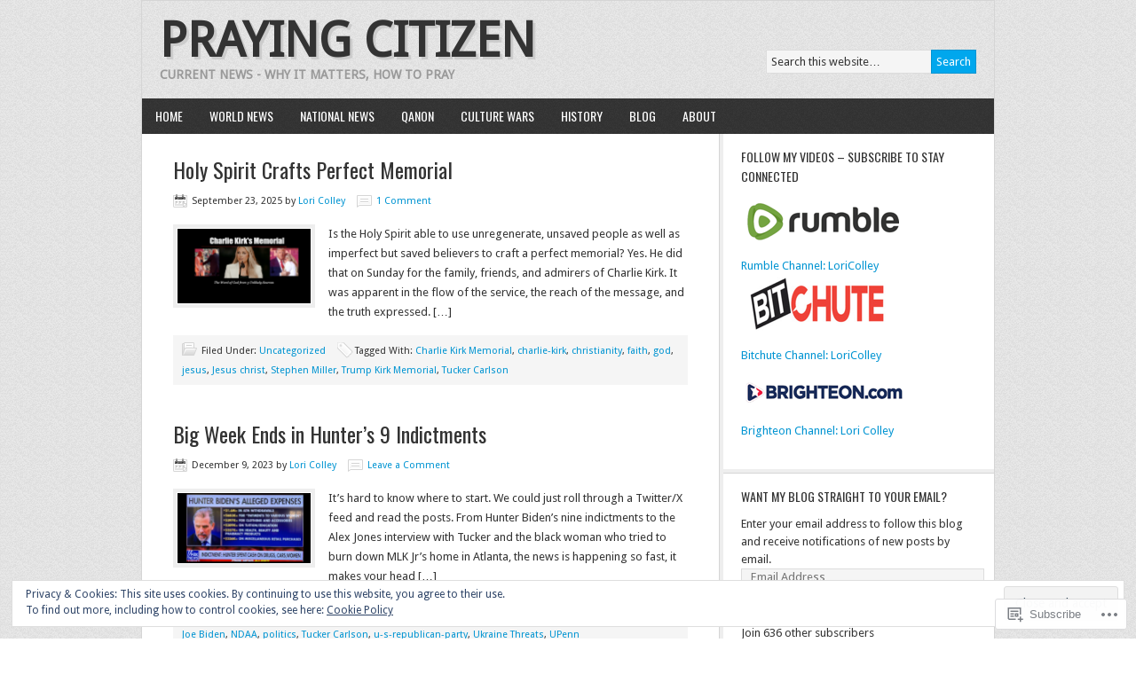

--- FILE ---
content_type: text/html; charset=UTF-8
request_url: https://prayingcitizen.wordpress.com/tag/tucker-carlson/
body_size: 20890
content:
<!DOCTYPE html PUBLIC "-//W3C//DTD XHTML 1.0 Transitional//EN" "http://www.w3.org/TR/xhtml1/DTD/xhtml1-transitional.dtd">
<html xmlns="http://www.w3.org/1999/xhtml" lang="en" xml:lang="en">
<head profile="http://gmpg.org/xfn/11">
<meta http-equiv="Content-Type" content="text/html; charset=UTF-8" />
<title>Tucker Carlson – Praying Citizen</title>
<meta name='robots' content='max-image-preview:large' />
<link rel='dns-prefetch' href='//s0.wp.com' />
<link rel='dns-prefetch' href='//fonts-api.wp.com' />
<link rel='dns-prefetch' href='//af.pubmine.com' />
<link rel="alternate" type="application/rss+xml" title="Praying Citizen &raquo; Feed" href="https://prayingcitizen.wordpress.com/feed/" />
<link rel="alternate" type="application/rss+xml" title="Praying Citizen &raquo; Comments Feed" href="https://prayingcitizen.wordpress.com/comments/feed/" />
<link rel="alternate" type="application/rss+xml" title="Praying Citizen &raquo; Tucker Carlson Tag Feed" href="https://prayingcitizen.wordpress.com/tag/tucker-carlson/feed/" />
	<script type="text/javascript">
		/* <![CDATA[ */
		function addLoadEvent(func) {
			var oldonload = window.onload;
			if (typeof window.onload != 'function') {
				window.onload = func;
			} else {
				window.onload = function () {
					oldonload();
					func();
				}
			}
		}
		/* ]]> */
	</script>
	<link crossorigin='anonymous' rel='stylesheet' id='all-css-0-1' href='/wp-content/mu-plugins/widgets/eu-cookie-law/templates/style.css?m=1642463000i&cssminify=yes' type='text/css' media='all' />
<link rel='stylesheet' id='modern-news-font-css' href='https://fonts-api.wp.com/css?family=Lato%3A300%2C700&#038;ver=6.9-RC2-61304' media='all' />
<link crossorigin='anonymous' rel='stylesheet' id='all-css-2-1' href='/wp-content/themes/premium/modern-news/style.css?m=1502223397i&cssminify=yes' type='text/css' media='all' />
<style id='wp-emoji-styles-inline-css'>

	img.wp-smiley, img.emoji {
		display: inline !important;
		border: none !important;
		box-shadow: none !important;
		height: 1em !important;
		width: 1em !important;
		margin: 0 0.07em !important;
		vertical-align: -0.1em !important;
		background: none !important;
		padding: 0 !important;
	}
/*# sourceURL=wp-emoji-styles-inline-css */
</style>
<link crossorigin='anonymous' rel='stylesheet' id='all-css-4-1' href='/wp-content/plugins/gutenberg-core/v22.4.0/build/styles/block-library/style.min.css?m=1768935615i&cssminify=yes' type='text/css' media='all' />
<style id='wp-block-library-inline-css'>
.has-text-align-justify {
	text-align:justify;
}
.has-text-align-justify{text-align:justify;}

/*# sourceURL=wp-block-library-inline-css */
</style><style id='wp-block-quote-inline-css'>
.wp-block-quote{box-sizing:border-box;overflow-wrap:break-word}.wp-block-quote.is-large:where(:not(.is-style-plain)),.wp-block-quote.is-style-large:where(:not(.is-style-plain)){margin-bottom:1em;padding:0 1em}.wp-block-quote.is-large:where(:not(.is-style-plain)) p,.wp-block-quote.is-style-large:where(:not(.is-style-plain)) p{font-size:1.5em;font-style:italic;line-height:1.6}.wp-block-quote.is-large:where(:not(.is-style-plain)) cite,.wp-block-quote.is-large:where(:not(.is-style-plain)) footer,.wp-block-quote.is-style-large:where(:not(.is-style-plain)) cite,.wp-block-quote.is-style-large:where(:not(.is-style-plain)) footer{font-size:1.125em;text-align:right}.wp-block-quote>cite{display:block}
/*# sourceURL=https://s0.wp.com/wp-content/plugins/gutenberg-core/v22.4.0/build/styles/block-library/quote/style.min.css */
</style>
<style id='wp-block-heading-inline-css'>
h1:where(.wp-block-heading).has-background,h2:where(.wp-block-heading).has-background,h3:where(.wp-block-heading).has-background,h4:where(.wp-block-heading).has-background,h5:where(.wp-block-heading).has-background,h6:where(.wp-block-heading).has-background{padding:1.25em 2.375em}h1.has-text-align-left[style*=writing-mode]:where([style*=vertical-lr]),h1.has-text-align-right[style*=writing-mode]:where([style*=vertical-rl]),h2.has-text-align-left[style*=writing-mode]:where([style*=vertical-lr]),h2.has-text-align-right[style*=writing-mode]:where([style*=vertical-rl]),h3.has-text-align-left[style*=writing-mode]:where([style*=vertical-lr]),h3.has-text-align-right[style*=writing-mode]:where([style*=vertical-rl]),h4.has-text-align-left[style*=writing-mode]:where([style*=vertical-lr]),h4.has-text-align-right[style*=writing-mode]:where([style*=vertical-rl]),h5.has-text-align-left[style*=writing-mode]:where([style*=vertical-lr]),h5.has-text-align-right[style*=writing-mode]:where([style*=vertical-rl]),h6.has-text-align-left[style*=writing-mode]:where([style*=vertical-lr]),h6.has-text-align-right[style*=writing-mode]:where([style*=vertical-rl]){rotate:180deg}
/*# sourceURL=https://s0.wp.com/wp-content/plugins/gutenberg-core/v22.4.0/build/styles/block-library/heading/style.min.css */
</style>
<style id='wp-block-list-inline-css'>
ol,ul{box-sizing:border-box}:root :where(.wp-block-list.has-background){padding:1.25em 2.375em}
/*# sourceURL=https://s0.wp.com/wp-content/plugins/gutenberg-core/v22.4.0/build/styles/block-library/list/style.min.css */
</style>
<style id='wp-block-paragraph-inline-css'>
.is-small-text{font-size:.875em}.is-regular-text{font-size:1em}.is-large-text{font-size:2.25em}.is-larger-text{font-size:3em}.has-drop-cap:not(:focus):first-letter{float:left;font-size:8.4em;font-style:normal;font-weight:100;line-height:.68;margin:.05em .1em 0 0;text-transform:uppercase}body.rtl .has-drop-cap:not(:focus):first-letter{float:none;margin-left:.1em}p.has-drop-cap.has-background{overflow:hidden}:root :where(p.has-background){padding:1.25em 2.375em}:where(p.has-text-color:not(.has-link-color)) a{color:inherit}p.has-text-align-left[style*="writing-mode:vertical-lr"],p.has-text-align-right[style*="writing-mode:vertical-rl"]{rotate:180deg}
/*# sourceURL=https://s0.wp.com/wp-content/plugins/gutenberg-core/v22.4.0/build/styles/block-library/paragraph/style.min.css */
</style>
<style id='global-styles-inline-css'>
:root{--wp--preset--aspect-ratio--square: 1;--wp--preset--aspect-ratio--4-3: 4/3;--wp--preset--aspect-ratio--3-4: 3/4;--wp--preset--aspect-ratio--3-2: 3/2;--wp--preset--aspect-ratio--2-3: 2/3;--wp--preset--aspect-ratio--16-9: 16/9;--wp--preset--aspect-ratio--9-16: 9/16;--wp--preset--color--black: #000000;--wp--preset--color--cyan-bluish-gray: #abb8c3;--wp--preset--color--white: #ffffff;--wp--preset--color--pale-pink: #f78da7;--wp--preset--color--vivid-red: #cf2e2e;--wp--preset--color--luminous-vivid-orange: #ff6900;--wp--preset--color--luminous-vivid-amber: #fcb900;--wp--preset--color--light-green-cyan: #7bdcb5;--wp--preset--color--vivid-green-cyan: #00d084;--wp--preset--color--pale-cyan-blue: #8ed1fc;--wp--preset--color--vivid-cyan-blue: #0693e3;--wp--preset--color--vivid-purple: #9b51e0;--wp--preset--gradient--vivid-cyan-blue-to-vivid-purple: linear-gradient(135deg,rgb(6,147,227) 0%,rgb(155,81,224) 100%);--wp--preset--gradient--light-green-cyan-to-vivid-green-cyan: linear-gradient(135deg,rgb(122,220,180) 0%,rgb(0,208,130) 100%);--wp--preset--gradient--luminous-vivid-amber-to-luminous-vivid-orange: linear-gradient(135deg,rgb(252,185,0) 0%,rgb(255,105,0) 100%);--wp--preset--gradient--luminous-vivid-orange-to-vivid-red: linear-gradient(135deg,rgb(255,105,0) 0%,rgb(207,46,46) 100%);--wp--preset--gradient--very-light-gray-to-cyan-bluish-gray: linear-gradient(135deg,rgb(238,238,238) 0%,rgb(169,184,195) 100%);--wp--preset--gradient--cool-to-warm-spectrum: linear-gradient(135deg,rgb(74,234,220) 0%,rgb(151,120,209) 20%,rgb(207,42,186) 40%,rgb(238,44,130) 60%,rgb(251,105,98) 80%,rgb(254,248,76) 100%);--wp--preset--gradient--blush-light-purple: linear-gradient(135deg,rgb(255,206,236) 0%,rgb(152,150,240) 100%);--wp--preset--gradient--blush-bordeaux: linear-gradient(135deg,rgb(254,205,165) 0%,rgb(254,45,45) 50%,rgb(107,0,62) 100%);--wp--preset--gradient--luminous-dusk: linear-gradient(135deg,rgb(255,203,112) 0%,rgb(199,81,192) 50%,rgb(65,88,208) 100%);--wp--preset--gradient--pale-ocean: linear-gradient(135deg,rgb(255,245,203) 0%,rgb(182,227,212) 50%,rgb(51,167,181) 100%);--wp--preset--gradient--electric-grass: linear-gradient(135deg,rgb(202,248,128) 0%,rgb(113,206,126) 100%);--wp--preset--gradient--midnight: linear-gradient(135deg,rgb(2,3,129) 0%,rgb(40,116,252) 100%);--wp--preset--font-size--small: 13px;--wp--preset--font-size--medium: 20px;--wp--preset--font-size--large: 36px;--wp--preset--font-size--x-large: 42px;--wp--preset--font-family--albert-sans: 'Albert Sans', sans-serif;--wp--preset--font-family--alegreya: Alegreya, serif;--wp--preset--font-family--arvo: Arvo, serif;--wp--preset--font-family--bodoni-moda: 'Bodoni Moda', serif;--wp--preset--font-family--bricolage-grotesque: 'Bricolage Grotesque', sans-serif;--wp--preset--font-family--cabin: Cabin, sans-serif;--wp--preset--font-family--chivo: Chivo, sans-serif;--wp--preset--font-family--commissioner: Commissioner, sans-serif;--wp--preset--font-family--cormorant: Cormorant, serif;--wp--preset--font-family--courier-prime: 'Courier Prime', monospace;--wp--preset--font-family--crimson-pro: 'Crimson Pro', serif;--wp--preset--font-family--dm-mono: 'DM Mono', monospace;--wp--preset--font-family--dm-sans: 'DM Sans', sans-serif;--wp--preset--font-family--dm-serif-display: 'DM Serif Display', serif;--wp--preset--font-family--domine: Domine, serif;--wp--preset--font-family--eb-garamond: 'EB Garamond', serif;--wp--preset--font-family--epilogue: Epilogue, sans-serif;--wp--preset--font-family--fahkwang: Fahkwang, sans-serif;--wp--preset--font-family--figtree: Figtree, sans-serif;--wp--preset--font-family--fira-sans: 'Fira Sans', sans-serif;--wp--preset--font-family--fjalla-one: 'Fjalla One', sans-serif;--wp--preset--font-family--fraunces: Fraunces, serif;--wp--preset--font-family--gabarito: Gabarito, system-ui;--wp--preset--font-family--ibm-plex-mono: 'IBM Plex Mono', monospace;--wp--preset--font-family--ibm-plex-sans: 'IBM Plex Sans', sans-serif;--wp--preset--font-family--ibarra-real-nova: 'Ibarra Real Nova', serif;--wp--preset--font-family--instrument-serif: 'Instrument Serif', serif;--wp--preset--font-family--inter: Inter, sans-serif;--wp--preset--font-family--josefin-sans: 'Josefin Sans', sans-serif;--wp--preset--font-family--jost: Jost, sans-serif;--wp--preset--font-family--libre-baskerville: 'Libre Baskerville', serif;--wp--preset--font-family--libre-franklin: 'Libre Franklin', sans-serif;--wp--preset--font-family--literata: Literata, serif;--wp--preset--font-family--lora: Lora, serif;--wp--preset--font-family--merriweather: Merriweather, serif;--wp--preset--font-family--montserrat: Montserrat, sans-serif;--wp--preset--font-family--newsreader: Newsreader, serif;--wp--preset--font-family--noto-sans-mono: 'Noto Sans Mono', sans-serif;--wp--preset--font-family--nunito: Nunito, sans-serif;--wp--preset--font-family--open-sans: 'Open Sans', sans-serif;--wp--preset--font-family--overpass: Overpass, sans-serif;--wp--preset--font-family--pt-serif: 'PT Serif', serif;--wp--preset--font-family--petrona: Petrona, serif;--wp--preset--font-family--piazzolla: Piazzolla, serif;--wp--preset--font-family--playfair-display: 'Playfair Display', serif;--wp--preset--font-family--plus-jakarta-sans: 'Plus Jakarta Sans', sans-serif;--wp--preset--font-family--poppins: Poppins, sans-serif;--wp--preset--font-family--raleway: Raleway, sans-serif;--wp--preset--font-family--roboto: Roboto, sans-serif;--wp--preset--font-family--roboto-slab: 'Roboto Slab', serif;--wp--preset--font-family--rubik: Rubik, sans-serif;--wp--preset--font-family--rufina: Rufina, serif;--wp--preset--font-family--sora: Sora, sans-serif;--wp--preset--font-family--source-sans-3: 'Source Sans 3', sans-serif;--wp--preset--font-family--source-serif-4: 'Source Serif 4', serif;--wp--preset--font-family--space-mono: 'Space Mono', monospace;--wp--preset--font-family--syne: Syne, sans-serif;--wp--preset--font-family--texturina: Texturina, serif;--wp--preset--font-family--urbanist: Urbanist, sans-serif;--wp--preset--font-family--work-sans: 'Work Sans', sans-serif;--wp--preset--spacing--20: 0.44rem;--wp--preset--spacing--30: 0.67rem;--wp--preset--spacing--40: 1rem;--wp--preset--spacing--50: 1.5rem;--wp--preset--spacing--60: 2.25rem;--wp--preset--spacing--70: 3.38rem;--wp--preset--spacing--80: 5.06rem;--wp--preset--shadow--natural: 6px 6px 9px rgba(0, 0, 0, 0.2);--wp--preset--shadow--deep: 12px 12px 50px rgba(0, 0, 0, 0.4);--wp--preset--shadow--sharp: 6px 6px 0px rgba(0, 0, 0, 0.2);--wp--preset--shadow--outlined: 6px 6px 0px -3px rgb(255, 255, 255), 6px 6px rgb(0, 0, 0);--wp--preset--shadow--crisp: 6px 6px 0px rgb(0, 0, 0);}:where(body) { margin: 0; }:where(.is-layout-flex){gap: 0.5em;}:where(.is-layout-grid){gap: 0.5em;}body .is-layout-flex{display: flex;}.is-layout-flex{flex-wrap: wrap;align-items: center;}.is-layout-flex > :is(*, div){margin: 0;}body .is-layout-grid{display: grid;}.is-layout-grid > :is(*, div){margin: 0;}body{padding-top: 0px;padding-right: 0px;padding-bottom: 0px;padding-left: 0px;}:root :where(.wp-element-button, .wp-block-button__link){background-color: #32373c;border-width: 0;color: #fff;font-family: inherit;font-size: inherit;font-style: inherit;font-weight: inherit;letter-spacing: inherit;line-height: inherit;padding-top: calc(0.667em + 2px);padding-right: calc(1.333em + 2px);padding-bottom: calc(0.667em + 2px);padding-left: calc(1.333em + 2px);text-decoration: none;text-transform: inherit;}.has-black-color{color: var(--wp--preset--color--black) !important;}.has-cyan-bluish-gray-color{color: var(--wp--preset--color--cyan-bluish-gray) !important;}.has-white-color{color: var(--wp--preset--color--white) !important;}.has-pale-pink-color{color: var(--wp--preset--color--pale-pink) !important;}.has-vivid-red-color{color: var(--wp--preset--color--vivid-red) !important;}.has-luminous-vivid-orange-color{color: var(--wp--preset--color--luminous-vivid-orange) !important;}.has-luminous-vivid-amber-color{color: var(--wp--preset--color--luminous-vivid-amber) !important;}.has-light-green-cyan-color{color: var(--wp--preset--color--light-green-cyan) !important;}.has-vivid-green-cyan-color{color: var(--wp--preset--color--vivid-green-cyan) !important;}.has-pale-cyan-blue-color{color: var(--wp--preset--color--pale-cyan-blue) !important;}.has-vivid-cyan-blue-color{color: var(--wp--preset--color--vivid-cyan-blue) !important;}.has-vivid-purple-color{color: var(--wp--preset--color--vivid-purple) !important;}.has-black-background-color{background-color: var(--wp--preset--color--black) !important;}.has-cyan-bluish-gray-background-color{background-color: var(--wp--preset--color--cyan-bluish-gray) !important;}.has-white-background-color{background-color: var(--wp--preset--color--white) !important;}.has-pale-pink-background-color{background-color: var(--wp--preset--color--pale-pink) !important;}.has-vivid-red-background-color{background-color: var(--wp--preset--color--vivid-red) !important;}.has-luminous-vivid-orange-background-color{background-color: var(--wp--preset--color--luminous-vivid-orange) !important;}.has-luminous-vivid-amber-background-color{background-color: var(--wp--preset--color--luminous-vivid-amber) !important;}.has-light-green-cyan-background-color{background-color: var(--wp--preset--color--light-green-cyan) !important;}.has-vivid-green-cyan-background-color{background-color: var(--wp--preset--color--vivid-green-cyan) !important;}.has-pale-cyan-blue-background-color{background-color: var(--wp--preset--color--pale-cyan-blue) !important;}.has-vivid-cyan-blue-background-color{background-color: var(--wp--preset--color--vivid-cyan-blue) !important;}.has-vivid-purple-background-color{background-color: var(--wp--preset--color--vivid-purple) !important;}.has-black-border-color{border-color: var(--wp--preset--color--black) !important;}.has-cyan-bluish-gray-border-color{border-color: var(--wp--preset--color--cyan-bluish-gray) !important;}.has-white-border-color{border-color: var(--wp--preset--color--white) !important;}.has-pale-pink-border-color{border-color: var(--wp--preset--color--pale-pink) !important;}.has-vivid-red-border-color{border-color: var(--wp--preset--color--vivid-red) !important;}.has-luminous-vivid-orange-border-color{border-color: var(--wp--preset--color--luminous-vivid-orange) !important;}.has-luminous-vivid-amber-border-color{border-color: var(--wp--preset--color--luminous-vivid-amber) !important;}.has-light-green-cyan-border-color{border-color: var(--wp--preset--color--light-green-cyan) !important;}.has-vivid-green-cyan-border-color{border-color: var(--wp--preset--color--vivid-green-cyan) !important;}.has-pale-cyan-blue-border-color{border-color: var(--wp--preset--color--pale-cyan-blue) !important;}.has-vivid-cyan-blue-border-color{border-color: var(--wp--preset--color--vivid-cyan-blue) !important;}.has-vivid-purple-border-color{border-color: var(--wp--preset--color--vivid-purple) !important;}.has-vivid-cyan-blue-to-vivid-purple-gradient-background{background: var(--wp--preset--gradient--vivid-cyan-blue-to-vivid-purple) !important;}.has-light-green-cyan-to-vivid-green-cyan-gradient-background{background: var(--wp--preset--gradient--light-green-cyan-to-vivid-green-cyan) !important;}.has-luminous-vivid-amber-to-luminous-vivid-orange-gradient-background{background: var(--wp--preset--gradient--luminous-vivid-amber-to-luminous-vivid-orange) !important;}.has-luminous-vivid-orange-to-vivid-red-gradient-background{background: var(--wp--preset--gradient--luminous-vivid-orange-to-vivid-red) !important;}.has-very-light-gray-to-cyan-bluish-gray-gradient-background{background: var(--wp--preset--gradient--very-light-gray-to-cyan-bluish-gray) !important;}.has-cool-to-warm-spectrum-gradient-background{background: var(--wp--preset--gradient--cool-to-warm-spectrum) !important;}.has-blush-light-purple-gradient-background{background: var(--wp--preset--gradient--blush-light-purple) !important;}.has-blush-bordeaux-gradient-background{background: var(--wp--preset--gradient--blush-bordeaux) !important;}.has-luminous-dusk-gradient-background{background: var(--wp--preset--gradient--luminous-dusk) !important;}.has-pale-ocean-gradient-background{background: var(--wp--preset--gradient--pale-ocean) !important;}.has-electric-grass-gradient-background{background: var(--wp--preset--gradient--electric-grass) !important;}.has-midnight-gradient-background{background: var(--wp--preset--gradient--midnight) !important;}.has-small-font-size{font-size: var(--wp--preset--font-size--small) !important;}.has-medium-font-size{font-size: var(--wp--preset--font-size--medium) !important;}.has-large-font-size{font-size: var(--wp--preset--font-size--large) !important;}.has-x-large-font-size{font-size: var(--wp--preset--font-size--x-large) !important;}.has-albert-sans-font-family{font-family: var(--wp--preset--font-family--albert-sans) !important;}.has-alegreya-font-family{font-family: var(--wp--preset--font-family--alegreya) !important;}.has-arvo-font-family{font-family: var(--wp--preset--font-family--arvo) !important;}.has-bodoni-moda-font-family{font-family: var(--wp--preset--font-family--bodoni-moda) !important;}.has-bricolage-grotesque-font-family{font-family: var(--wp--preset--font-family--bricolage-grotesque) !important;}.has-cabin-font-family{font-family: var(--wp--preset--font-family--cabin) !important;}.has-chivo-font-family{font-family: var(--wp--preset--font-family--chivo) !important;}.has-commissioner-font-family{font-family: var(--wp--preset--font-family--commissioner) !important;}.has-cormorant-font-family{font-family: var(--wp--preset--font-family--cormorant) !important;}.has-courier-prime-font-family{font-family: var(--wp--preset--font-family--courier-prime) !important;}.has-crimson-pro-font-family{font-family: var(--wp--preset--font-family--crimson-pro) !important;}.has-dm-mono-font-family{font-family: var(--wp--preset--font-family--dm-mono) !important;}.has-dm-sans-font-family{font-family: var(--wp--preset--font-family--dm-sans) !important;}.has-dm-serif-display-font-family{font-family: var(--wp--preset--font-family--dm-serif-display) !important;}.has-domine-font-family{font-family: var(--wp--preset--font-family--domine) !important;}.has-eb-garamond-font-family{font-family: var(--wp--preset--font-family--eb-garamond) !important;}.has-epilogue-font-family{font-family: var(--wp--preset--font-family--epilogue) !important;}.has-fahkwang-font-family{font-family: var(--wp--preset--font-family--fahkwang) !important;}.has-figtree-font-family{font-family: var(--wp--preset--font-family--figtree) !important;}.has-fira-sans-font-family{font-family: var(--wp--preset--font-family--fira-sans) !important;}.has-fjalla-one-font-family{font-family: var(--wp--preset--font-family--fjalla-one) !important;}.has-fraunces-font-family{font-family: var(--wp--preset--font-family--fraunces) !important;}.has-gabarito-font-family{font-family: var(--wp--preset--font-family--gabarito) !important;}.has-ibm-plex-mono-font-family{font-family: var(--wp--preset--font-family--ibm-plex-mono) !important;}.has-ibm-plex-sans-font-family{font-family: var(--wp--preset--font-family--ibm-plex-sans) !important;}.has-ibarra-real-nova-font-family{font-family: var(--wp--preset--font-family--ibarra-real-nova) !important;}.has-instrument-serif-font-family{font-family: var(--wp--preset--font-family--instrument-serif) !important;}.has-inter-font-family{font-family: var(--wp--preset--font-family--inter) !important;}.has-josefin-sans-font-family{font-family: var(--wp--preset--font-family--josefin-sans) !important;}.has-jost-font-family{font-family: var(--wp--preset--font-family--jost) !important;}.has-libre-baskerville-font-family{font-family: var(--wp--preset--font-family--libre-baskerville) !important;}.has-libre-franklin-font-family{font-family: var(--wp--preset--font-family--libre-franklin) !important;}.has-literata-font-family{font-family: var(--wp--preset--font-family--literata) !important;}.has-lora-font-family{font-family: var(--wp--preset--font-family--lora) !important;}.has-merriweather-font-family{font-family: var(--wp--preset--font-family--merriweather) !important;}.has-montserrat-font-family{font-family: var(--wp--preset--font-family--montserrat) !important;}.has-newsreader-font-family{font-family: var(--wp--preset--font-family--newsreader) !important;}.has-noto-sans-mono-font-family{font-family: var(--wp--preset--font-family--noto-sans-mono) !important;}.has-nunito-font-family{font-family: var(--wp--preset--font-family--nunito) !important;}.has-open-sans-font-family{font-family: var(--wp--preset--font-family--open-sans) !important;}.has-overpass-font-family{font-family: var(--wp--preset--font-family--overpass) !important;}.has-pt-serif-font-family{font-family: var(--wp--preset--font-family--pt-serif) !important;}.has-petrona-font-family{font-family: var(--wp--preset--font-family--petrona) !important;}.has-piazzolla-font-family{font-family: var(--wp--preset--font-family--piazzolla) !important;}.has-playfair-display-font-family{font-family: var(--wp--preset--font-family--playfair-display) !important;}.has-plus-jakarta-sans-font-family{font-family: var(--wp--preset--font-family--plus-jakarta-sans) !important;}.has-poppins-font-family{font-family: var(--wp--preset--font-family--poppins) !important;}.has-raleway-font-family{font-family: var(--wp--preset--font-family--raleway) !important;}.has-roboto-font-family{font-family: var(--wp--preset--font-family--roboto) !important;}.has-roboto-slab-font-family{font-family: var(--wp--preset--font-family--roboto-slab) !important;}.has-rubik-font-family{font-family: var(--wp--preset--font-family--rubik) !important;}.has-rufina-font-family{font-family: var(--wp--preset--font-family--rufina) !important;}.has-sora-font-family{font-family: var(--wp--preset--font-family--sora) !important;}.has-source-sans-3-font-family{font-family: var(--wp--preset--font-family--source-sans-3) !important;}.has-source-serif-4-font-family{font-family: var(--wp--preset--font-family--source-serif-4) !important;}.has-space-mono-font-family{font-family: var(--wp--preset--font-family--space-mono) !important;}.has-syne-font-family{font-family: var(--wp--preset--font-family--syne) !important;}.has-texturina-font-family{font-family: var(--wp--preset--font-family--texturina) !important;}.has-urbanist-font-family{font-family: var(--wp--preset--font-family--urbanist) !important;}.has-work-sans-font-family{font-family: var(--wp--preset--font-family--work-sans) !important;}
/*# sourceURL=global-styles-inline-css */
</style>

<style id='classic-theme-styles-inline-css'>
.wp-block-button__link{background-color:#32373c;border-radius:9999px;box-shadow:none;color:#fff;font-size:1.125em;padding:calc(.667em + 2px) calc(1.333em + 2px);text-decoration:none}.wp-block-file__button{background:#32373c;color:#fff}.wp-block-accordion-heading{margin:0}.wp-block-accordion-heading__toggle{background-color:inherit!important;color:inherit!important}.wp-block-accordion-heading__toggle:not(:focus-visible){outline:none}.wp-block-accordion-heading__toggle:focus,.wp-block-accordion-heading__toggle:hover{background-color:inherit!important;border:none;box-shadow:none;color:inherit;padding:var(--wp--preset--spacing--20,1em) 0;text-decoration:none}.wp-block-accordion-heading__toggle:focus-visible{outline:auto;outline-offset:0}
/*# sourceURL=/wp-content/plugins/gutenberg-core/v22.4.0/build/styles/block-library/classic.min.css */
</style>
<link crossorigin='anonymous' rel='stylesheet' id='all-css-6-1' href='/_static/??-eJx9jUsOwjAMRC+EY6UgCAvEWZrEKoG4jWq3hduTLvisurFG1nszuBQIQ6/UK5Y8dakXDIPPQ3gINsY6Y0ESl0ww0mwOGJPolwDRVyYTRHb4V8QT/LpGqn8ura4EU0wtZeKKbWlLih1p1eWTQem5rZQ6A96XkUSgXk4Tg97qlqzelS/26KzbN835dH8DjlpbIA==&cssminify=yes' type='text/css' media='all' />
<link rel='stylesheet' id='googlefont-droid-sans-css' href='https://fonts-api.wp.com/css?family=Droid+Sans&#038;ver=1.0.0' media='all' />
<link rel='stylesheet' id='googlefont-oswald-css' href='https://fonts-api.wp.com/css?family=Oswald&#038;ver=1.0.0' media='all' />
<link crossorigin='anonymous' rel='stylesheet' id='all-css-10-1' href='/_static/??-eJzTLy/QTc7PK0nNK9HPLdUtyClNz8wr1i9KTcrJTwcy0/WTi5G5ekCujj52Temp+bo5+cmJJZn5eSgc3bScxMwikFb7XFtDE1NLExMLc0OTLACohS2q&cssminify=yes' type='text/css' media='all' />
<style id='jetpack-global-styles-frontend-style-inline-css'>
:root { --font-headings: unset; --font-base: unset; --font-headings-default: -apple-system,BlinkMacSystemFont,"Segoe UI",Roboto,Oxygen-Sans,Ubuntu,Cantarell,"Helvetica Neue",sans-serif; --font-base-default: -apple-system,BlinkMacSystemFont,"Segoe UI",Roboto,Oxygen-Sans,Ubuntu,Cantarell,"Helvetica Neue",sans-serif;}
/*# sourceURL=jetpack-global-styles-frontend-style-inline-css */
</style>
<link crossorigin='anonymous' rel='stylesheet' id='all-css-12-1' href='/wp-content/themes/h4/global.css?m=1420737423i&cssminify=yes' type='text/css' media='all' />
<script type="text/javascript" id="wpcom-actionbar-placeholder-js-extra">
/* <![CDATA[ */
var actionbardata = {"siteID":"89651220","postID":"0","siteURL":"https://prayingcitizen.wordpress.com","xhrURL":"https://prayingcitizen.wordpress.com/wp-admin/admin-ajax.php","nonce":"790e1839d9","isLoggedIn":"","statusMessage":"","subsEmailDefault":"instantly","proxyScriptUrl":"https://s0.wp.com/wp-content/js/wpcom-proxy-request.js?m=1513050504i&amp;ver=20211021","i18n":{"followedText":"New posts from this site will now appear in your \u003Ca href=\"https://wordpress.com/reader\"\u003EReader\u003C/a\u003E","foldBar":"Collapse this bar","unfoldBar":"Expand this bar","shortLinkCopied":"Shortlink copied to clipboard."}};
//# sourceURL=wpcom-actionbar-placeholder-js-extra
/* ]]> */
</script>
<script type="text/javascript" id="jetpack-mu-wpcom-settings-js-before">
/* <![CDATA[ */
var JETPACK_MU_WPCOM_SETTINGS = {"assetsUrl":"https://s0.wp.com/wp-content/mu-plugins/jetpack-mu-wpcom-plugin/sun/jetpack_vendor/automattic/jetpack-mu-wpcom/src/build/"};
//# sourceURL=jetpack-mu-wpcom-settings-js-before
/* ]]> */
</script>
<script crossorigin='anonymous' type='text/javascript'  src='/_static/??-eJyFjcsOwiAQRX/I6dSa+lgYvwWBEAgMOAPW/n3bqIk7V2dxT87FqYDOVC1VDIIcKxTOr7kLssN186RjM1a2MTya5fmDLnn6K0HyjlW1v/L37R6zgxKb8yQ4ZTbKCOioRN4hnQo+hw1AmcCZwmvilq7709CPh/54voQFmNpFWg=='></script>
<script type="text/javascript" id="rlt-proxy-js-after">
/* <![CDATA[ */
	rltInitialize( {"token":null,"iframeOrigins":["https:\/\/widgets.wp.com"]} );
//# sourceURL=rlt-proxy-js-after
/* ]]> */
</script>
<link rel="EditURI" type="application/rsd+xml" title="RSD" href="https://prayingcitizen.wordpress.com/xmlrpc.php?rsd" />
<meta name="generator" content="WordPress.com" />

<!-- Jetpack Open Graph Tags -->
<meta property="og:type" content="website" />
<meta property="og:title" content="Tucker Carlson &#8211; Praying Citizen" />
<meta property="og:url" content="https://prayingcitizen.wordpress.com/tag/tucker-carlson/" />
<meta property="og:site_name" content="Praying Citizen" />
<meta property="og:image" content="https://s0.wp.com/i/blank.jpg?m=1383295312i" />
<meta property="og:image:width" content="200" />
<meta property="og:image:height" content="200" />
<meta property="og:image:alt" content="" />
<meta property="og:locale" content="en_US" />
<meta property="fb:app_id" content="249643311490" />
<meta name="twitter:creator" content="@prayingcitizen" />
<meta name="twitter:site" content="@prayingcitizen" />

<!-- End Jetpack Open Graph Tags -->
<link rel="shortcut icon" type="image/x-icon" href="https://s0.wp.com/i/favicon.ico?m=1713425267i" sizes="16x16 24x24 32x32 48x48" />
<link rel="icon" type="image/x-icon" href="https://s0.wp.com/i/favicon.ico?m=1713425267i" sizes="16x16 24x24 32x32 48x48" />
<link rel="apple-touch-icon" href="https://s0.wp.com/i/webclip.png?m=1713868326i" />
<link rel='openid.server' href='https://prayingcitizen.wordpress.com/?openidserver=1' />
<link rel='openid.delegate' href='https://prayingcitizen.wordpress.com/' />
<link rel="search" type="application/opensearchdescription+xml" href="https://prayingcitizen.wordpress.com/osd.xml" title="Praying Citizen" />
<link rel="search" type="application/opensearchdescription+xml" href="https://s1.wp.com/opensearch.xml" title="WordPress.com" />
<link rel="pingback" href="https://prayingcitizen.wordpress.com/xmlrpc.php" />
<style type="text/css">#header { background: url(https://s0.wp.com/wp-content/themes/premium/modern-news/images/header.png) no-repeat !important; }</style>
		<style type="text/css">
			.recentcomments a {
				display: inline !important;
				padding: 0 !important;
				margin: 0 !important;
			}

			table.recentcommentsavatartop img.avatar, table.recentcommentsavatarend img.avatar {
				border: 0px;
				margin: 0;
			}

			table.recentcommentsavatartop a, table.recentcommentsavatarend a {
				border: 0px !important;
				background-color: transparent !important;
			}

			td.recentcommentsavatarend, td.recentcommentsavatartop {
				padding: 0px 0px 1px 0px;
				margin: 0px;
			}

			td.recentcommentstextend {
				border: none !important;
				padding: 0px 0px 2px 10px;
			}

			.rtl td.recentcommentstextend {
				padding: 0px 10px 2px 0px;
			}

			td.recentcommentstexttop {
				border: none;
				padding: 0px 0px 0px 10px;
			}

			.rtl td.recentcommentstexttop {
				padding: 0px 10px 0px 0px;
			}
		</style>
		<script type="text/javascript">
/* <![CDATA[ */
var wa_client = {}; wa_client.cmd = []; wa_client.config = { 'blog_id': 89651220, 'blog_language': 'en', 'is_wordads': false, 'hosting_type': 0, 'afp_account_id': null, 'afp_host_id': 5038568878849053, 'theme': 'premium/modern-news', '_': { 'title': 'Advertisement', 'privacy_settings': 'Privacy Settings' }, 'formats': [ 'belowpost', 'bottom_sticky', 'sidebar_sticky_right', 'sidebar', 'gutenberg_rectangle', 'gutenberg_leaderboard', 'gutenberg_mobile_leaderboard', 'gutenberg_skyscraper' ] };
/* ]]> */
</script>
		<script type="text/javascript">

			window.doNotSellCallback = function() {

				var linkElements = [
					'a[href="https://wordpress.com/?ref=footer_blog"]',
					'a[href="https://wordpress.com/?ref=footer_website"]',
					'a[href="https://wordpress.com/?ref=vertical_footer"]',
					'a[href^="https://wordpress.com/?ref=footer_segment_"]',
				].join(',');

				var dnsLink = document.createElement( 'a' );
				dnsLink.href = 'https://wordpress.com/advertising-program-optout/';
				dnsLink.classList.add( 'do-not-sell-link' );
				dnsLink.rel = 'nofollow';
				dnsLink.style.marginLeft = '0.5em';
				dnsLink.textContent = 'Do Not Sell or Share My Personal Information';

				var creditLinks = document.querySelectorAll( linkElements );

				if ( 0 === creditLinks.length ) {
					return false;
				}

				Array.prototype.forEach.call( creditLinks, function( el ) {
					el.insertAdjacentElement( 'afterend', dnsLink );
				});

				return true;
			};

		</script>
		<script type="text/javascript">
	window.google_analytics_uacct = "UA-52447-2";
</script>

<script type="text/javascript">
	var _gaq = _gaq || [];
	_gaq.push(['_setAccount', 'UA-52447-2']);
	_gaq.push(['_gat._anonymizeIp']);
	_gaq.push(['_setDomainName', 'wordpress.com']);
	_gaq.push(['_initData']);
	_gaq.push(['_trackPageview']);

	(function() {
		var ga = document.createElement('script'); ga.type = 'text/javascript'; ga.async = true;
		ga.src = ('https:' == document.location.protocol ? 'https://ssl' : 'http://www') + '.google-analytics.com/ga.js';
		(document.getElementsByTagName('head')[0] || document.getElementsByTagName('body')[0]).appendChild(ga);
	})();
</script>
<link crossorigin='anonymous' rel='stylesheet' id='all-css-0-3' href='/wp-content/mu-plugins/jetpack-plugin/sun/_inc/build/subscriptions/subscriptions.min.css?m=1753981412i&cssminify=yes' type='text/css' media='all' />
</head>
<body class="archive tag tag-tucker-carlson tag-58964 wp-theme-premiumgenesis wp-child-theme-premiummodern-news customizer-styles-applied content-sidebar jetpack-reblog-enabled"><div id="wrap"><div id="header"><div class="wrap"><div id="title-area"><p id="title"><a href="https://prayingcitizen.wordpress.com/" title="Praying Citizen">Praying Citizen</a></p><p id="description">Current News - Why it Matters, How to Pray</p></div><div class="widget-area header-widget-area"><div id="search-5" class="widget widget_search"><div class="widget-wrap"><form method="get" class="searchform search-form" action="https://prayingcitizen.wordpress.com/" role="search" ><input type="text" value="Search this website&#x2026;" name="s" class="s search-input" onfocus="if (&#039;Search this website&#x2026;&#039; === this.value) {this.value = &#039;&#039;;}" onblur="if (&#039;&#039; === this.value) {this.value = &#039;Search this website&#x2026;&#039;;}" /><input type="submit" class="searchsubmit search-submit" value="Search" /></form></div></div>
</div></div></div><div id="nav"><div class="wrap"><ul id="menu-main-menu" class="menu genesis-nav-menu menu-primary"><li id="menu-item-205" class="menu-item menu-item-type-custom menu-item-object-custom menu-item-home menu-item-205"><a href="https://prayingcitizen.wordpress.com/">Home</a></li>
<li id="menu-item-217" class="menu-item menu-item-type-taxonomy menu-item-object-category menu-item-has-children menu-item-217"><a href="https://prayingcitizen.wordpress.com/category/world-news/">World News</a>
<ul class="sub-menu">
	<li id="menu-item-355" class="menu-item menu-item-type-taxonomy menu-item-object-category menu-item-355"><a href="https://prayingcitizen.wordpress.com/category/world-news/iran/">Iran</a></li>
	<li id="menu-item-330" class="menu-item menu-item-type-taxonomy menu-item-object-category menu-item-330"><a href="https://prayingcitizen.wordpress.com/category/world-news/radical-islam/">Radical Islam</a></li>
	<li id="menu-item-246" class="menu-item menu-item-type-taxonomy menu-item-object-category menu-item-246"><a href="https://prayingcitizen.wordpress.com/category/world-news/refugee-crisis-world-news/">Refugee Crisis</a></li>
	<li id="menu-item-356" class="menu-item menu-item-type-taxonomy menu-item-object-category menu-item-356"><a href="https://prayingcitizen.wordpress.com/category/world-news/russia/">Russia</a></li>
	<li id="menu-item-247" class="menu-item menu-item-type-taxonomy menu-item-object-category menu-item-247"><a href="https://prayingcitizen.wordpress.com/category/world-news/syria/">Syria</a></li>
	<li id="menu-item-248" class="menu-item menu-item-type-taxonomy menu-item-object-category menu-item-248"><a href="https://prayingcitizen.wordpress.com/category/world-news/trans-pacific-partnership/">Trans-Pacific Partnership</a></li>
	<li id="menu-item-357" class="menu-item menu-item-type-taxonomy menu-item-object-category menu-item-357"><a href="https://prayingcitizen.wordpress.com/category/world-news/turkey/">Turkey</a></li>
	<li id="menu-item-358" class="menu-item menu-item-type-taxonomy menu-item-object-category menu-item-358"><a href="https://prayingcitizen.wordpress.com/category/world-news/ukraine/">Ukraine</a></li>
</ul>
</li>
<li id="menu-item-216" class="menu-item menu-item-type-taxonomy menu-item-object-category menu-item-has-children menu-item-216"><a href="https://prayingcitizen.wordpress.com/category/national-news/">National News</a>
<ul class="sub-menu">
	<li id="menu-item-245" class="menu-item menu-item-type-taxonomy menu-item-object-category menu-item-245"><a href="https://prayingcitizen.wordpress.com/category/national-news/immigration/">Immigration</a></li>
	<li id="menu-item-244" class="menu-item menu-item-type-taxonomy menu-item-object-category menu-item-244"><a href="https://prayingcitizen.wordpress.com/category/national-news/gun-control/">Gun Control</a></li>
	<li id="menu-item-354" class="menu-item menu-item-type-taxonomy menu-item-object-category menu-item-354"><a href="https://prayingcitizen.wordpress.com/category/national-news/race-relations/">Race Relations</a></li>
</ul>
</li>
<li id="menu-item-5312" class="menu-item menu-item-type-taxonomy menu-item-object-category menu-item-5312"><a href="https://prayingcitizen.wordpress.com/category/qanon/">QAnon</a></li>
<li id="menu-item-215" class="menu-item menu-item-type-taxonomy menu-item-object-category menu-item-215"><a href="https://prayingcitizen.wordpress.com/category/culture-wars/">Culture Wars</a></li>
<li id="menu-item-327" class="menu-item menu-item-type-taxonomy menu-item-object-category menu-item-327"><a href="https://prayingcitizen.wordpress.com/category/history/">History</a></li>
<li id="menu-item-213" class="menu-item menu-item-type-taxonomy menu-item-object-category menu-item-213"><a href="https://prayingcitizen.wordpress.com/category/blog/">Blog</a></li>
<li id="menu-item-229" class="menu-item menu-item-type-post_type menu-item-object-page menu-item-229"><a href="https://prayingcitizen.wordpress.com/about/">About</a></li>
</ul></div></div><div id="inner"><div class="wrap"><div id="content-sidebar-wrap"><div id="content" class="hfeed"><div class="post-10247 post type-post status-publish format-standard hentry category-uncategorized tag-charlie-kirk-memorial tag-charlie-kirk tag-christianity tag-faith tag-god tag-jesus tag-jesus-christ tag-stephen-miller tag-trump-kirk-memorial tag-tucker-carlson entry"><h2 class="entry-title"><a href="https://prayingcitizen.wordpress.com/2025/09/23/holy-spirit-crafts-perfect-memorial/" title="Holy Spirit Crafts Perfect&nbsp;Memorial" rel="bookmark">Holy Spirit Crafts Perfect&nbsp;Memorial</a></h2> 
<div class="post-info"><span class="date published time" title="2025-09-23T02:49:41+00:00">September 23, 2025</span>  by <span class="author vcard"><span class="fn"><a href="https://prayingcitizen.wordpress.com/author/loricolley/" title="Lori Colley" rel="author">Lori Colley</a></span></span> <span class="post-comments"><a href="https://prayingcitizen.wordpress.com/2025/09/23/holy-spirit-crafts-perfect-memorial/#comments">1 Comment</a></span> </div><div class="entry-content"><a href="https://prayingcitizen.wordpress.com/2025/09/23/holy-spirit-crafts-perfect-memorial/" title="Holy Spirit Crafts Perfect&nbsp;Memorial"><img width="150" height="84" src="https://prayingcitizen.wordpress.com/wp-content/uploads/2025/09/screenshot-2025-09-22-at-5.06.34-pm.png?w=150" class="alignleft post-image entry-image" alt="" itemprop="image" decoding="async" srcset="https://prayingcitizen.wordpress.com/wp-content/uploads/2025/09/screenshot-2025-09-22-at-5.06.34-pm.png?w=150 150w, https://prayingcitizen.wordpress.com/wp-content/uploads/2025/09/screenshot-2025-09-22-at-5.06.34-pm.png?w=300 300w" sizes="(max-width: 150px) 100vw, 150px" data-attachment-id="10248" data-permalink="https://prayingcitizen.wordpress.com/2025/09/23/holy-spirit-crafts-perfect-memorial/screenshot-2025-09-22-at-5-06-34-pm/" data-orig-file="https://prayingcitizen.wordpress.com/wp-content/uploads/2025/09/screenshot-2025-09-22-at-5.06.34-pm.png" data-orig-size="1021,571" data-comments-opened="1" data-image-meta="{&quot;aperture&quot;:&quot;0&quot;,&quot;credit&quot;:&quot;&quot;,&quot;camera&quot;:&quot;&quot;,&quot;caption&quot;:&quot;&quot;,&quot;created_timestamp&quot;:&quot;0&quot;,&quot;copyright&quot;:&quot;&quot;,&quot;focal_length&quot;:&quot;0&quot;,&quot;iso&quot;:&quot;0&quot;,&quot;shutter_speed&quot;:&quot;0&quot;,&quot;title&quot;:&quot;&quot;,&quot;orientation&quot;:&quot;0&quot;}" data-image-title="Screenshot 2025-09-22 at 5.06.34 PM" data-image-description="" data-image-caption="" data-medium-file="https://prayingcitizen.wordpress.com/wp-content/uploads/2025/09/screenshot-2025-09-22-at-5.06.34-pm.png?w=300" data-large-file="https://prayingcitizen.wordpress.com/wp-content/uploads/2025/09/screenshot-2025-09-22-at-5.06.34-pm.png?w=610" /></a><p>Is the Holy Spirit able to use unregenerate, unsaved people as well as imperfect but saved believers to craft a perfect memorial? Yes. He did that on Sunday for the family, friends, and admirers of Charlie Kirk. It was apparent in the flow of the service, the reach of the message, and the truth expressed. [&hellip;]</p>
</div><div class="post-meta"><span class="categories">Filed Under: <a href="https://prayingcitizen.wordpress.com/category/uncategorized/" rel="category tag">Uncategorized</a></span> <span class="tags">Tagged With: <a href="https://prayingcitizen.wordpress.com/tag/charlie-kirk-memorial/" rel="tag">Charlie Kirk Memorial</a>, <a href="https://prayingcitizen.wordpress.com/tag/charlie-kirk/" rel="tag">charlie-kirk</a>, <a href="https://prayingcitizen.wordpress.com/tag/christianity/" rel="tag">christianity</a>, <a href="https://prayingcitizen.wordpress.com/tag/faith/" rel="tag">faith</a>, <a href="https://prayingcitizen.wordpress.com/tag/god/" rel="tag">god</a>, <a href="https://prayingcitizen.wordpress.com/tag/jesus/" rel="tag">jesus</a>, <a href="https://prayingcitizen.wordpress.com/tag/jesus-christ/" rel="tag">Jesus christ</a>, <a href="https://prayingcitizen.wordpress.com/tag/stephen-miller/" rel="tag">Stephen Miller</a>, <a href="https://prayingcitizen.wordpress.com/tag/trump-kirk-memorial/" rel="tag">Trump Kirk Memorial</a>, <a href="https://prayingcitizen.wordpress.com/tag/tucker-carlson/" rel="tag">Tucker Carlson</a></span></div></div><div class="post-8359 post type-post status-publish format-standard hentry category-uncategorized tag-136039 tag-alex-jones tag-david-weiss tag-hunter-biden tag-indictment tag-joe-biden tag-ndaa tag-politics tag-tucker-carlson tag-u-s-republican-party tag-ukraine-threats tag-upenn entry"><h2 class="entry-title"><a href="https://prayingcitizen.wordpress.com/2023/12/09/big-week-ends-in-hunters-9-indictments/" title="Big Week Ends in Hunter&#8217;s 9&nbsp;Indictments" rel="bookmark">Big Week Ends in Hunter&#8217;s 9&nbsp;Indictments</a></h2> 
<div class="post-info"><span class="date published time" title="2023-12-09T01:14:20+00:00">December 9, 2023</span>  by <span class="author vcard"><span class="fn"><a href="https://prayingcitizen.wordpress.com/author/loricolley/" title="Lori Colley" rel="author">Lori Colley</a></span></span> <span class="post-comments"><a href="https://prayingcitizen.wordpress.com/2023/12/09/big-week-ends-in-hunters-9-indictments/#respond">Leave a Comment</a></span> </div><div class="entry-content"><a href="https://prayingcitizen.wordpress.com/2023/12/09/big-week-ends-in-hunters-9-indictments/" title="Big Week Ends in Hunter&#8217;s 9&nbsp;Indictments"><img width="150" height="78" src="https://prayingcitizen.wordpress.com/wp-content/uploads/2023/12/screenshot-2023-12-08-at-6.13.58-pm.png?w=150" class="alignleft post-image entry-image" alt="" itemprop="image" decoding="async" srcset="https://prayingcitizen.wordpress.com/wp-content/uploads/2023/12/screenshot-2023-12-08-at-6.13.58-pm.png?w=150 150w, https://prayingcitizen.wordpress.com/wp-content/uploads/2023/12/screenshot-2023-12-08-at-6.13.58-pm.png?w=300 300w" sizes="(max-width: 150px) 100vw, 150px" data-attachment-id="8362" data-permalink="https://prayingcitizen.wordpress.com/2023/12/09/big-week-ends-in-hunters-9-indictments/screenshot-2023-12-08-at-6-13-58-pm/" data-orig-file="https://prayingcitizen.wordpress.com/wp-content/uploads/2023/12/screenshot-2023-12-08-at-6.13.58-pm.png" data-orig-size="845,441" data-comments-opened="1" data-image-meta="{&quot;aperture&quot;:&quot;0&quot;,&quot;credit&quot;:&quot;&quot;,&quot;camera&quot;:&quot;&quot;,&quot;caption&quot;:&quot;&quot;,&quot;created_timestamp&quot;:&quot;0&quot;,&quot;copyright&quot;:&quot;&quot;,&quot;focal_length&quot;:&quot;0&quot;,&quot;iso&quot;:&quot;0&quot;,&quot;shutter_speed&quot;:&quot;0&quot;,&quot;title&quot;:&quot;&quot;,&quot;orientation&quot;:&quot;0&quot;}" data-image-title="screenshot-2023-12-08-at-6.13.58-pm" data-image-description="" data-image-caption="" data-medium-file="https://prayingcitizen.wordpress.com/wp-content/uploads/2023/12/screenshot-2023-12-08-at-6.13.58-pm.png?w=300" data-large-file="https://prayingcitizen.wordpress.com/wp-content/uploads/2023/12/screenshot-2023-12-08-at-6.13.58-pm.png?w=610" /></a><p>It’s hard to know where to start. We could just roll through a Twitter/X feed and read the posts. From Hunter Biden’s nine indictments to the Alex Jones interview with Tucker and the black woman who tried to burn down MLK Jr’s home in Atlanta, the news is happening so fast, it makes your head [&hellip;]</p>
</div><div class="post-meta"><span class="categories">Filed Under: <a href="https://prayingcitizen.wordpress.com/category/uncategorized/" rel="category tag">Uncategorized</a></span> <span class="tags">Tagged With: <a href="https://prayingcitizen.wordpress.com/tag/144/" rel="tag">144</a>, <a href="https://prayingcitizen.wordpress.com/tag/alex-jones/" rel="tag">Alex Jones</a>, <a href="https://prayingcitizen.wordpress.com/tag/david-weiss/" rel="tag">david-weiss</a>, <a href="https://prayingcitizen.wordpress.com/tag/hunter-biden/" rel="tag">Hunter Biden</a>, <a href="https://prayingcitizen.wordpress.com/tag/indictment/" rel="tag">indictment</a>, <a href="https://prayingcitizen.wordpress.com/tag/joe-biden/" rel="tag">Joe Biden</a>, <a href="https://prayingcitizen.wordpress.com/tag/ndaa/" rel="tag">NDAA</a>, <a href="https://prayingcitizen.wordpress.com/tag/politics/" rel="tag">politics</a>, <a href="https://prayingcitizen.wordpress.com/tag/tucker-carlson/" rel="tag">Tucker Carlson</a>, <a href="https://prayingcitizen.wordpress.com/tag/u-s-republican-party/" rel="tag">u-s-republican-party</a>, <a href="https://prayingcitizen.wordpress.com/tag/ukraine-threats/" rel="tag">Ukraine Threats</a>, <a href="https://prayingcitizen.wordpress.com/tag/upenn/" rel="tag">UPenn</a></span></div></div><div class="post-7917 post type-post status-publish format-standard has-post-thumbnail hentry category-national-news tag-buffalo-shooting tag-california-church-shooting tag-tucker-carlson entry"><h2 class="entry-title"><a href="https://prayingcitizen.wordpress.com/2022/05/17/four-weekend-shootings-regimes-wretched-response/" title="Four Weekend Shootings, Regime&#8217;s Wretched&nbsp;Response" rel="bookmark">Four Weekend Shootings, Regime&#8217;s Wretched&nbsp;Response</a></h2> 
<div class="post-info"><span class="date published time" title="2022-05-17T01:11:46+00:00">May 17, 2022</span>  by <span class="author vcard"><span class="fn"><a href="https://prayingcitizen.wordpress.com/author/loricolley/" title="Lori Colley" rel="author">Lori Colley</a></span></span> <span class="post-comments"><a href="https://prayingcitizen.wordpress.com/2022/05/17/four-weekend-shootings-regimes-wretched-response/#comments">1 Comment</a></span> </div><div class="entry-content"><a href="https://prayingcitizen.wordpress.com/2022/05/17/four-weekend-shootings-regimes-wretched-response/" title="Four Weekend Shootings, Regime&#8217;s Wretched&nbsp;Response"><img width="150" height="113" src="https://prayingcitizen.wordpress.com/wp-content/uploads/2022/05/tucker-salter.png?w=150" class="alignleft post-image entry-image" alt="" itemprop="image" decoding="async" srcset="https://prayingcitizen.wordpress.com/wp-content/uploads/2022/05/tucker-salter.png?w=150 150w, https://prayingcitizen.wordpress.com/wp-content/uploads/2022/05/tucker-salter.png?w=300 300w" sizes="(max-width: 150px) 100vw, 150px" data-attachment-id="7918" data-permalink="https://prayingcitizen.wordpress.com/2022/05/17/four-weekend-shootings-regimes-wretched-response/tucker-salter/" data-orig-file="https://prayingcitizen.wordpress.com/wp-content/uploads/2022/05/tucker-salter.png" data-orig-size="702,527" data-comments-opened="1" data-image-meta="{&quot;aperture&quot;:&quot;0&quot;,&quot;credit&quot;:&quot;&quot;,&quot;camera&quot;:&quot;&quot;,&quot;caption&quot;:&quot;&quot;,&quot;created_timestamp&quot;:&quot;0&quot;,&quot;copyright&quot;:&quot;&quot;,&quot;focal_length&quot;:&quot;0&quot;,&quot;iso&quot;:&quot;0&quot;,&quot;shutter_speed&quot;:&quot;0&quot;,&quot;title&quot;:&quot;&quot;,&quot;orientation&quot;:&quot;0&quot;}" data-image-title="tucker-salter" data-image-description="" data-image-caption="" data-medium-file="https://prayingcitizen.wordpress.com/wp-content/uploads/2022/05/tucker-salter.png?w=300" data-large-file="https://prayingcitizen.wordpress.com/wp-content/uploads/2022/05/tucker-salter.png?w=610" /></a><p>View on Rumble, Brighteon, or Bitchute. A white man shot 10 people dead in Buffalo, and Tucker Carlson is being blamed.&nbsp;The killer, 18 years old, posted a manifesto copied nearly word-for-word from the writings of the New Zealand mosque attacker, and cited it as his inspiration. He walked into a neighborhood market in Buffalo and live-streamed while he shot [&hellip;]</p>
</div><div class="post-meta"><span class="categories">Filed Under: <a href="https://prayingcitizen.wordpress.com/category/national-news/" rel="category tag">National News</a></span> <span class="tags">Tagged With: <a href="https://prayingcitizen.wordpress.com/tag/buffalo-shooting/" rel="tag">Buffalo Shooting</a>, <a href="https://prayingcitizen.wordpress.com/tag/california-church-shooting/" rel="tag">California church shooting</a>, <a href="https://prayingcitizen.wordpress.com/tag/tucker-carlson/" rel="tag">Tucker Carlson</a></span></div></div><div class="post-7120 post type-post status-publish format-standard has-post-thumbnail hentry category-national-news tag-ed-litton tag-general-mark-milley tag-jd-greear tag-lauren-rowello tag-pride-month tag-tucker-carlson entry"><h2 class="entry-title"><a href="https://prayingcitizen.wordpress.com/2021/06/30/so-much-insanity-so-many-problems-one-easy-fix/" title="So Much Insanity, So Many Problems, One Easy&nbsp;Fix" rel="bookmark">So Much Insanity, So Many Problems, One Easy&nbsp;Fix</a></h2> 
<div class="post-info"><span class="date published time" title="2021-06-30T23:24:54+00:00">June 30, 2021</span>  by <span class="author vcard"><span class="fn"><a href="https://prayingcitizen.wordpress.com/author/loricolley/" title="Lori Colley" rel="author">Lori Colley</a></span></span> <span class="post-comments"><a href="https://prayingcitizen.wordpress.com/2021/06/30/so-much-insanity-so-many-problems-one-easy-fix/#respond">Leave a Comment</a></span> </div><div class="entry-content"><a href="https://prayingcitizen.wordpress.com/2021/06/30/so-much-insanity-so-many-problems-one-easy-fix/" title="So Much Insanity, So Many Problems, One Easy&nbsp;Fix"><img width="150" height="73" src="https://prayingcitizen.wordpress.com/wp-content/uploads/2021/06/image-10.png?w=150" class="alignleft post-image entry-image" alt="" itemprop="image" decoding="async" loading="lazy" srcset="https://prayingcitizen.wordpress.com/wp-content/uploads/2021/06/image-10.png?w=150 150w, https://prayingcitizen.wordpress.com/wp-content/uploads/2021/06/image-10.png?w=300 300w" sizes="(max-width: 150px) 100vw, 150px" data-attachment-id="7122" data-permalink="https://prayingcitizen.wordpress.com/image-10-19/" data-orig-file="https://prayingcitizen.wordpress.com/wp-content/uploads/2021/06/image-10.png" data-orig-size="900,436" data-comments-opened="1" data-image-meta="{&quot;aperture&quot;:&quot;0&quot;,&quot;credit&quot;:&quot;&quot;,&quot;camera&quot;:&quot;&quot;,&quot;caption&quot;:&quot;&quot;,&quot;created_timestamp&quot;:&quot;0&quot;,&quot;copyright&quot;:&quot;&quot;,&quot;focal_length&quot;:&quot;0&quot;,&quot;iso&quot;:&quot;0&quot;,&quot;shutter_speed&quot;:&quot;0&quot;,&quot;title&quot;:&quot;&quot;,&quot;orientation&quot;:&quot;0&quot;}" data-image-title="image-10" data-image-description="" data-image-caption="" data-medium-file="https://prayingcitizen.wordpress.com/wp-content/uploads/2021/06/image-10.png?w=300" data-large-file="https://prayingcitizen.wordpress.com/wp-content/uploads/2021/06/image-10.png?w=610" /></a><p>Jesus did so many things that no amount of books could contain&nbsp;the accounts. (John 21:25) It’s very much like that today, but we&#8217;re in a foolish and perverse generation that defies description. If we were to try and record all of the lies and hypocrisies of the elites, and the crazy things happening on a [&hellip;]</p>
</div><div class="post-meta"><span class="categories">Filed Under: <a href="https://prayingcitizen.wordpress.com/category/national-news/" rel="category tag">National News</a></span> <span class="tags">Tagged With: <a href="https://prayingcitizen.wordpress.com/tag/ed-litton/" rel="tag">Ed Litton</a>, <a href="https://prayingcitizen.wordpress.com/tag/general-mark-milley/" rel="tag">General Mark Milley</a>, <a href="https://prayingcitizen.wordpress.com/tag/jd-greear/" rel="tag">JD Greear</a>, <a href="https://prayingcitizen.wordpress.com/tag/lauren-rowello/" rel="tag">Lauren Rowello</a>, <a href="https://prayingcitizen.wordpress.com/tag/pride-month/" rel="tag">Pride Month</a>, <a href="https://prayingcitizen.wordpress.com/tag/tucker-carlson/" rel="tag">Tucker Carlson</a></span></div></div></div><div id="sidebar" class="sidebar widget-area"><div id="text-10" class="widget widget_text"><div class="widget-wrap"><h4 class="widget-title widgettitle">Follow My Videos &#8211; Subscribe to Stay Connected</h4>
			<div class="textwidget"><div><a href="https://prayingcitizen.files.wordpress.com/2021/07/unnamed4.png"><img loading="lazy" class="size-medium wp-image-7235 alignnone" src="https://prayingcitizen.files.wordpress.com/2021/07/unnamed4.png?w=183" alt="" width="183" height="55" srcset="https://prayingcitizen.files.wordpress.com/2021/07/unnamed4.png 183w, https://prayingcitizen.files.wordpress.com/2021/07/unnamed4.png?w=150 150w" sizes="(max-width: 183px) 100vw, 183px" /></a><br />
<a href="https://rumble.com/user/LoriColley" target="_blank" rel="noopener">Rumble Channel: LoriColley</a></div>
<div></div>
<p><a href="https://prayingcitizen.files.wordpress.com/2021/07/screen-shot-2021-07-25-at-10.24.42-pm.png"><img loading="lazy" class="alignnone size-full wp-image-7238" src="https://prayingcitizen.files.wordpress.com/2021/07/screen-shot-2021-07-25-at-10.24.42-pm.png" alt="" width="170" height="66" srcset="https://prayingcitizen.files.wordpress.com/2021/07/screen-shot-2021-07-25-at-10.24.42-pm.png 170w, https://prayingcitizen.files.wordpress.com/2021/07/screen-shot-2021-07-25-at-10.24.42-pm.png?w=150&amp;h=58 150w" sizes="(max-width: 170px) 100vw, 170px" /></a><br />
<a href="https://www.bitchute.com/channel/vamQj3KCsyRI/" target="_blank" rel="noopener">Bitchute Channel: LoriColley</a></p>
<div></div>
<p><a href="https://prayingcitizen.files.wordpress.com/2021/07/unnamed6.png"><img loading="lazy" class="alignnone size-full wp-image-7233" src="https://prayingcitizen.files.wordpress.com/2021/07/unnamed6.png" alt="" width="192" height="37" srcset="https://prayingcitizen.files.wordpress.com/2021/07/unnamed6.png 192w, https://prayingcitizen.files.wordpress.com/2021/07/unnamed6.png?w=150&amp;h=29 150w" sizes="(max-width: 192px) 100vw, 192px" /></a><br />
<a href="https://www.bitchute.com/channel/vamQj3KCsyRI/" target="_blank" rel="noopener">Brighteon Channel: Lori Colley</a></p>
<div></div>
</div>
		</div></div>
<div id="blog_subscription-3" class="widget widget_blog_subscription jetpack_subscription_widget"><div class="widget-wrap"><h4 class="widget-title widgettitle"><label for="subscribe-field">Want my blog straight to your email?</label></h4>


			<div class="wp-block-jetpack-subscriptions__container">
			<form
				action="https://subscribe.wordpress.com"
				method="post"
				accept-charset="utf-8"
				data-blog="89651220"
				data-post_access_level="everybody"
				id="subscribe-blog"
			>
				<p>Enter your email address to follow this blog and receive notifications of new posts by email.</p>
				<p id="subscribe-email">
					<label
						id="subscribe-field-label"
						for="subscribe-field"
						class="screen-reader-text"
					>
						Email Address:					</label>

					<input
							type="email"
							name="email"
							autocomplete="email"
							
							style="width: 95%; padding: 1px 10px"
							placeholder="Email Address"
							value=""
							id="subscribe-field"
							required
						/>				</p>

				<p id="subscribe-submit"
									>
					<input type="hidden" name="action" value="subscribe"/>
					<input type="hidden" name="blog_id" value="89651220"/>
					<input type="hidden" name="source" value="https://prayingcitizen.wordpress.com/tag/tucker-carlson/"/>
					<input type="hidden" name="sub-type" value="widget"/>
					<input type="hidden" name="redirect_fragment" value="subscribe-blog"/>
					<input type="hidden" id="_wpnonce" name="_wpnonce" value="ad21e49c77" />					<button type="submit"
													class="wp-block-button__link"
																	>
						Follow					</button>
				</p>
			</form>
							<div class="wp-block-jetpack-subscriptions__subscount">
					Join 636 other subscribers				</div>
						</div>
			
</div></div>
<div id="wp_tag_cloud-3" class="widget wp_widget_tag_cloud"><div class="widget-wrap"><h4 class="widget-title widgettitle">Tags</h4>
<a href="https://prayingcitizen.wordpress.com/tag/2016-election-2/" class="tag-cloud-link tag-link-133880931 tag-link-position-1" style="font-size: 12.22641509434pt;" aria-label="2016 election (26 items)">2016 election</a>
<a href="https://prayingcitizen.wordpress.com/tag/censorship/" class="tag-cloud-link tag-link-393 tag-link-position-2" style="font-size: 9.5849056603774pt;" aria-label="censorship (16 items)">censorship</a>
<a href="https://prayingcitizen.wordpress.com/tag/christian/" class="tag-cloud-link tag-link-2568 tag-link-position-3" style="font-size: 8pt;" aria-label="Christian (12 items)">Christian</a>
<a href="https://prayingcitizen.wordpress.com/tag/donald-trump/" class="tag-cloud-link tag-link-189091 tag-link-position-4" style="font-size: 21.207547169811pt;" aria-label="Donald Trump (129 items)">Donald Trump</a>
<a href="https://prayingcitizen.wordpress.com/tag/election-fraud/" class="tag-cloud-link tag-link-143448 tag-link-position-5" style="font-size: 8.5283018867925pt;" aria-label="Election fraud (13 items)">Election fraud</a>
<a href="https://prayingcitizen.wordpress.com/tag/faith/" class="tag-cloud-link tag-link-401 tag-link-position-6" style="font-size: 8.9245283018868pt;" aria-label="faith (14 items)">faith</a>
<a href="https://prayingcitizen.wordpress.com/tag/immigration-2/" class="tag-cloud-link tag-link-23633905 tag-link-position-7" style="font-size: 14.207547169811pt;" aria-label="immigration (37 items)">immigration</a>
<a href="https://prayingcitizen.wordpress.com/tag/iran/" class="tag-cloud-link tag-link-6645 tag-link-position-8" style="font-size: 9.188679245283pt;" aria-label="Iran (15 items)">Iran</a>
<a href="https://prayingcitizen.wordpress.com/tag/isis/" class="tag-cloud-link tag-link-12871 tag-link-position-9" style="font-size: 9.9811320754717pt;" aria-label="ISIS (17 items)">ISIS</a>
<a href="https://prayingcitizen.wordpress.com/tag/israel/" class="tag-cloud-link tag-link-9937 tag-link-position-10" style="font-size: 8.9245283018868pt;" aria-label="Israel (14 items)">Israel</a>
<a href="https://prayingcitizen.wordpress.com/tag/james-comey/" class="tag-cloud-link tag-link-630134 tag-link-position-11" style="font-size: 9.188679245283pt;" aria-label="James Comey (15 items)">James Comey</a>
<a href="https://prayingcitizen.wordpress.com/tag/joe-biden/" class="tag-cloud-link tag-link-143640 tag-link-position-12" style="font-size: 11.962264150943pt;" aria-label="Joe Biden (25 items)">Joe Biden</a>
<a href="https://prayingcitizen.wordpress.com/tag/kamala-harris/" class="tag-cloud-link tag-link-1596441 tag-link-position-13" style="font-size: 9.188679245283pt;" aria-label="Kamala Harris (15 items)">Kamala Harris</a>
<a href="https://prayingcitizen.wordpress.com/tag/mueller-investigation/" class="tag-cloud-link tag-link-317756749 tag-link-position-14" style="font-size: 11.566037735849pt;" aria-label="Mueller Investigation (23 items)">Mueller Investigation</a>
<a href="https://prayingcitizen.wordpress.com/tag/news/" class="tag-cloud-link tag-link-103 tag-link-position-15" style="font-size: 20.415094339623pt;" aria-label="news (111 items)">news</a>
<a href="https://prayingcitizen.wordpress.com/tag/politics/" class="tag-cloud-link tag-link-398 tag-link-position-16" style="font-size: 22pt;" aria-label="politics (147 items)">politics</a>
<a href="https://prayingcitizen.wordpress.com/tag/q-posts/" class="tag-cloud-link tag-link-57550600 tag-link-position-17" style="font-size: 9.5849056603774pt;" aria-label="Q Posts (16 items)">Q Posts</a>
<a href="https://prayingcitizen.wordpress.com/tag/russia/" class="tag-cloud-link tag-link-10759 tag-link-position-18" style="font-size: 8pt;" aria-label="Russia (12 items)">Russia</a>
<a href="https://prayingcitizen.wordpress.com/tag/trump/" class="tag-cloud-link tag-link-467532 tag-link-position-19" style="font-size: 18.830188679245pt;" aria-label="Trump (85 items)">Trump</a>
<a href="https://prayingcitizen.wordpress.com/tag/ukraine/" class="tag-cloud-link tag-link-22735 tag-link-position-20" style="font-size: 8.9245283018868pt;" aria-label="Ukraine (14 items)">Ukraine</a></div></div>
</div></div></div></div><div class="after-content-ad"><div id="widget_contact_info-3" class="widget widget_contact_info"><div class="widget-wrap"><h4 class="widget-title widgettitle">Lori Colley</h4>
<div itemscope itemtype="http://schema.org/LocalBusiness"><div class="confit-address" itemscope itemtype="http://schema.org/PostalAddress" itemprop="address"><a href="https://maps.google.com/maps?z=16&#038;q=loricolley%40gmail.com" target="_blank" rel="noopener noreferrer">loricolley@gmail.com</a></div></div></div></div>
</div><!-- end .after-content-ad --><div id="footer" class="footer"><div class="wrap"><div class="gototop"><p><a href="#wrap" rel="nofollow">Return to top of page</a></p></div><div class="creds"><p><a href="https://wordpress.com/?ref=footer_website" rel="nofollow">Create a free website or blog at WordPress.com.</a></p></div></div></div></div><!--  -->
<script type="speculationrules">
{"prefetch":[{"source":"document","where":{"and":[{"href_matches":"/*"},{"not":{"href_matches":["/wp-*.php","/wp-admin/*","/files/*","/wp-content/*","/wp-content/plugins/*","/wp-content/themes/premium/modern-news/*","/wp-content/themes/premium/genesis/*","/*\\?(.+)"]}},{"not":{"selector_matches":"a[rel~=\"nofollow\"]"}},{"not":{"selector_matches":".no-prefetch, .no-prefetch a"}}]},"eagerness":"conservative"}]}
</script>
<script type="text/javascript" src="//0.gravatar.com/js/hovercards/hovercards.min.js?ver=202604924dcd77a86c6f1d3698ec27fc5da92b28585ddad3ee636c0397cf312193b2a1" id="grofiles-cards-js"></script>
<script type="text/javascript" id="wpgroho-js-extra">
/* <![CDATA[ */
var WPGroHo = {"my_hash":""};
//# sourceURL=wpgroho-js-extra
/* ]]> */
</script>
<script crossorigin='anonymous' type='text/javascript'  src='/wp-content/mu-plugins/gravatar-hovercards/wpgroho.js?m=1610363240i'></script>

	<script>
		// Initialize and attach hovercards to all gravatars
		( function() {
			function init() {
				if ( typeof Gravatar === 'undefined' ) {
					return;
				}

				if ( typeof Gravatar.init !== 'function' ) {
					return;
				}

				Gravatar.profile_cb = function ( hash, id ) {
					WPGroHo.syncProfileData( hash, id );
				};

				Gravatar.my_hash = WPGroHo.my_hash;
				Gravatar.init(
					'body',
					'#wp-admin-bar-my-account',
					{
						i18n: {
							'Edit your profile →': 'Edit your profile →',
							'View profile →': 'View profile →',
							'Contact': 'Contact',
							'Send money': 'Send money',
							'Sorry, we are unable to load this Gravatar profile.': 'Sorry, we are unable to load this Gravatar profile.',
							'Gravatar not found.': 'Gravatar not found.',
							'Too Many Requests.': 'Too Many Requests.',
							'Internal Server Error.': 'Internal Server Error.',
							'Is this you?': 'Is this you?',
							'Claim your free profile.': 'Claim your free profile.',
							'Email': 'Email',
							'Home Phone': 'Home Phone',
							'Work Phone': 'Work Phone',
							'Cell Phone': 'Cell Phone',
							'Contact Form': 'Contact Form',
							'Calendar': 'Calendar',
						},
					}
				);
			}

			if ( document.readyState !== 'loading' ) {
				init();
			} else {
				document.addEventListener( 'DOMContentLoaded', init );
			}
		} )();
	</script>

		<div style="display:none">
	</div>
		<!-- CCPA [start] -->
		<script type="text/javascript">
			( function () {

				var setupPrivacy = function() {

					// Minimal Mozilla Cookie library
					// https://developer.mozilla.org/en-US/docs/Web/API/Document/cookie/Simple_document.cookie_framework
					var cookieLib = window.cookieLib = {getItem:function(e){return e&&decodeURIComponent(document.cookie.replace(new RegExp("(?:(?:^|.*;)\\s*"+encodeURIComponent(e).replace(/[\-\.\+\*]/g,"\\$&")+"\\s*\\=\\s*([^;]*).*$)|^.*$"),"$1"))||null},setItem:function(e,o,n,t,r,i){if(!e||/^(?:expires|max\-age|path|domain|secure)$/i.test(e))return!1;var c="";if(n)switch(n.constructor){case Number:c=n===1/0?"; expires=Fri, 31 Dec 9999 23:59:59 GMT":"; max-age="+n;break;case String:c="; expires="+n;break;case Date:c="; expires="+n.toUTCString()}return"rootDomain"!==r&&".rootDomain"!==r||(r=(".rootDomain"===r?".":"")+document.location.hostname.split(".").slice(-2).join(".")),document.cookie=encodeURIComponent(e)+"="+encodeURIComponent(o)+c+(r?"; domain="+r:"")+(t?"; path="+t:"")+(i?"; secure":""),!0}};

					// Implement IAB USP API.
					window.__uspapi = function( command, version, callback ) {

						// Validate callback.
						if ( typeof callback !== 'function' ) {
							return;
						}

						// Validate the given command.
						if ( command !== 'getUSPData' || version !== 1 ) {
							callback( null, false );
							return;
						}

						// Check for GPC. If set, override any stored cookie.
						if ( navigator.globalPrivacyControl ) {
							callback( { version: 1, uspString: '1YYN' }, true );
							return;
						}

						// Check for cookie.
						var consent = cookieLib.getItem( 'usprivacy' );

						// Invalid cookie.
						if ( null === consent ) {
							callback( null, false );
							return;
						}

						// Everything checks out. Fire the provided callback with the consent data.
						callback( { version: 1, uspString: consent }, true );
					};

					// Initialization.
					document.addEventListener( 'DOMContentLoaded', function() {

						// Internal functions.
						var setDefaultOptInCookie = function() {
							var value = '1YNN';
							var domain = '.wordpress.com' === location.hostname.slice( -14 ) ? '.rootDomain' : location.hostname;
							cookieLib.setItem( 'usprivacy', value, 365 * 24 * 60 * 60, '/', domain );
						};

						var setDefaultOptOutCookie = function() {
							var value = '1YYN';
							var domain = '.wordpress.com' === location.hostname.slice( -14 ) ? '.rootDomain' : location.hostname;
							cookieLib.setItem( 'usprivacy', value, 24 * 60 * 60, '/', domain );
						};

						var setDefaultNotApplicableCookie = function() {
							var value = '1---';
							var domain = '.wordpress.com' === location.hostname.slice( -14 ) ? '.rootDomain' : location.hostname;
							cookieLib.setItem( 'usprivacy', value, 24 * 60 * 60, '/', domain );
						};

						var setCcpaAppliesCookie = function( applies ) {
							var domain = '.wordpress.com' === location.hostname.slice( -14 ) ? '.rootDomain' : location.hostname;
							cookieLib.setItem( 'ccpa_applies', applies, 24 * 60 * 60, '/', domain );
						}

						var maybeCallDoNotSellCallback = function() {
							if ( 'function' === typeof window.doNotSellCallback ) {
								return window.doNotSellCallback();
							}

							return false;
						}

						// Look for usprivacy cookie first.
						var usprivacyCookie = cookieLib.getItem( 'usprivacy' );

						// Found a usprivacy cookie.
						if ( null !== usprivacyCookie ) {

							// If the cookie indicates that CCPA does not apply, then bail.
							if ( '1---' === usprivacyCookie ) {
								return;
							}

							// CCPA applies, so call our callback to add Do Not Sell link to the page.
							maybeCallDoNotSellCallback();

							// We're all done, no more processing needed.
							return;
						}

						// We don't have a usprivacy cookie, so check to see if we have a CCPA applies cookie.
						var ccpaCookie = cookieLib.getItem( 'ccpa_applies' );

						// No CCPA applies cookie found, so we'll need to geolocate if this visitor is from California.
						// This needs to happen client side because we do not have region geo data in our $SERVER headers,
						// only country data -- therefore we can't vary cache on the region.
						if ( null === ccpaCookie ) {

							var request = new XMLHttpRequest();
							request.open( 'GET', 'https://public-api.wordpress.com/geo/', true );

							request.onreadystatechange = function () {
								if ( 4 === this.readyState ) {
									if ( 200 === this.status ) {

										// Got a geo response. Parse out the region data.
										var data = JSON.parse( this.response );
										var region      = data.region ? data.region.toLowerCase() : '';
										var ccpa_applies = ['california', 'colorado', 'connecticut', 'delaware', 'indiana', 'iowa', 'montana', 'new jersey', 'oregon', 'tennessee', 'texas', 'utah', 'virginia'].indexOf( region ) > -1;
										// Set CCPA applies cookie. This keeps us from having to make a geo request too frequently.
										setCcpaAppliesCookie( ccpa_applies );

										// Check if CCPA applies to set the proper usprivacy cookie.
										if ( ccpa_applies ) {
											if ( maybeCallDoNotSellCallback() ) {
												// Do Not Sell link added, so set default opt-in.
												setDefaultOptInCookie();
											} else {
												// Failed showing Do Not Sell link as required, so default to opt-OUT just to be safe.
												setDefaultOptOutCookie();
											}
										} else {
											// CCPA does not apply.
											setDefaultNotApplicableCookie();
										}
									} else {
										// Could not geo, so let's assume for now that CCPA applies to be safe.
										setCcpaAppliesCookie( true );
										if ( maybeCallDoNotSellCallback() ) {
											// Do Not Sell link added, so set default opt-in.
											setDefaultOptInCookie();
										} else {
											// Failed showing Do Not Sell link as required, so default to opt-OUT just to be safe.
											setDefaultOptOutCookie();
										}
									}
								}
							};

							// Send the geo request.
							request.send();
						} else {
							// We found a CCPA applies cookie.
							if ( ccpaCookie === 'true' ) {
								if ( maybeCallDoNotSellCallback() ) {
									// Do Not Sell link added, so set default opt-in.
									setDefaultOptInCookie();
								} else {
									// Failed showing Do Not Sell link as required, so default to opt-OUT just to be safe.
									setDefaultOptOutCookie();
								}
							} else {
								// CCPA does not apply.
								setDefaultNotApplicableCookie();
							}
						}
					} );
				};

				// Kickoff initialization.
				if ( window.defQueue && defQueue.isLOHP && defQueue.isLOHP === 2020 ) {
					defQueue.items.push( setupPrivacy );
				} else {
					setupPrivacy();
				}

			} )();
		</script>

		<!-- CCPA [end] -->
		<div class="widget widget_eu_cookie_law_widget">
<div
	class="hide-on-button ads-active"
	data-hide-timeout="30"
	data-consent-expiration="180"
	id="eu-cookie-law"
	style="display: none"
>
	<form method="post">
		<input type="submit" value="Close and accept" class="accept" />

		Privacy &amp; Cookies: This site uses cookies. By continuing to use this website, you agree to their use. <br />
To find out more, including how to control cookies, see here:
				<a href="https://automattic.com/cookies/" rel="nofollow">
			Cookie Policy		</a>
 </form>
</div>
</div>		<div id="actionbar" dir="ltr" style="display: none;"
			class="actnbr-premium-modern-news actnbr-has-follow actnbr-has-actions">
		<ul>
								<li class="actnbr-btn actnbr-hidden">
								<a class="actnbr-action actnbr-actn-follow " href="">
			<svg class="gridicon" height="20" width="20" xmlns="http://www.w3.org/2000/svg" viewBox="0 0 20 20"><path clip-rule="evenodd" d="m4 4.5h12v6.5h1.5v-6.5-1.5h-1.5-12-1.5v1.5 10.5c0 1.1046.89543 2 2 2h7v-1.5h-7c-.27614 0-.5-.2239-.5-.5zm10.5 2h-9v1.5h9zm-5 3h-4v1.5h4zm3.5 1.5h-1v1h1zm-1-1.5h-1.5v1.5 1 1.5h1.5 1 1.5v-1.5-1-1.5h-1.5zm-2.5 2.5h-4v1.5h4zm6.5 1.25h1.5v2.25h2.25v1.5h-2.25v2.25h-1.5v-2.25h-2.25v-1.5h2.25z"  fill-rule="evenodd"></path></svg>
			<span>Subscribe</span>
		</a>
		<a class="actnbr-action actnbr-actn-following  no-display" href="">
			<svg class="gridicon" height="20" width="20" xmlns="http://www.w3.org/2000/svg" viewBox="0 0 20 20"><path fill-rule="evenodd" clip-rule="evenodd" d="M16 4.5H4V15C4 15.2761 4.22386 15.5 4.5 15.5H11.5V17H4.5C3.39543 17 2.5 16.1046 2.5 15V4.5V3H4H16H17.5V4.5V12.5H16V4.5ZM5.5 6.5H14.5V8H5.5V6.5ZM5.5 9.5H9.5V11H5.5V9.5ZM12 11H13V12H12V11ZM10.5 9.5H12H13H14.5V11V12V13.5H13H12H10.5V12V11V9.5ZM5.5 12H9.5V13.5H5.5V12Z" fill="#008A20"></path><path class="following-icon-tick" d="M13.5 16L15.5 18L19 14.5" stroke="#008A20" stroke-width="1.5"></path></svg>
			<span>Subscribed</span>
		</a>
							<div class="actnbr-popover tip tip-top-left actnbr-notice" id="follow-bubble">
							<div class="tip-arrow"></div>
							<div class="tip-inner actnbr-follow-bubble">
															<ul>
											<li class="actnbr-sitename">
			<a href="https://prayingcitizen.wordpress.com">
				<img loading='lazy' alt='' src='https://s0.wp.com/i/logo/wpcom-gray-white.png?m=1479929237i' srcset='https://s0.wp.com/i/logo/wpcom-gray-white.png 1x' class='avatar avatar-50' height='50' width='50' />				Praying Citizen			</a>
		</li>
										<div class="actnbr-message no-display"></div>
									<form method="post" action="https://subscribe.wordpress.com" accept-charset="utf-8" style="display: none;">
																						<div class="actnbr-follow-count">Join 579 other subscribers</div>
																					<div>
										<input type="email" name="email" placeholder="Enter your email address" class="actnbr-email-field" aria-label="Enter your email address" />
										</div>
										<input type="hidden" name="action" value="subscribe" />
										<input type="hidden" name="blog_id" value="89651220" />
										<input type="hidden" name="source" value="https://prayingcitizen.wordpress.com/tag/tucker-carlson/" />
										<input type="hidden" name="sub-type" value="actionbar-follow" />
										<input type="hidden" id="_wpnonce" name="_wpnonce" value="ad21e49c77" />										<div class="actnbr-button-wrap">
											<button type="submit" value="Sign me up">
												Sign me up											</button>
										</div>
									</form>
									<li class="actnbr-login-nudge">
										<div>
											Already have a WordPress.com account? <a href="https://wordpress.com/log-in?redirect_to=https%3A%2F%2Fprayingcitizen.wordpress.com%2F2025%2F09%2F23%2Fholy-spirit-crafts-perfect-memorial%2F&#038;signup_flow=account">Log in now.</a>										</div>
									</li>
								</ul>
															</div>
						</div>
					</li>
							<li class="actnbr-ellipsis actnbr-hidden">
				<svg class="gridicon gridicons-ellipsis" height="24" width="24" xmlns="http://www.w3.org/2000/svg" viewBox="0 0 24 24"><g><path d="M7 12c0 1.104-.896 2-2 2s-2-.896-2-2 .896-2 2-2 2 .896 2 2zm12-2c-1.104 0-2 .896-2 2s.896 2 2 2 2-.896 2-2-.896-2-2-2zm-7 0c-1.104 0-2 .896-2 2s.896 2 2 2 2-.896 2-2-.896-2-2-2z"/></g></svg>				<div class="actnbr-popover tip tip-top-left actnbr-more">
					<div class="tip-arrow"></div>
					<div class="tip-inner">
						<ul>
								<li class="actnbr-sitename">
			<a href="https://prayingcitizen.wordpress.com">
				<img loading='lazy' alt='' src='https://s0.wp.com/i/logo/wpcom-gray-white.png?m=1479929237i' srcset='https://s0.wp.com/i/logo/wpcom-gray-white.png 1x' class='avatar avatar-50' height='50' width='50' />				Praying Citizen			</a>
		</li>
								<li class="actnbr-folded-follow">
										<a class="actnbr-action actnbr-actn-follow " href="">
			<svg class="gridicon" height="20" width="20" xmlns="http://www.w3.org/2000/svg" viewBox="0 0 20 20"><path clip-rule="evenodd" d="m4 4.5h12v6.5h1.5v-6.5-1.5h-1.5-12-1.5v1.5 10.5c0 1.1046.89543 2 2 2h7v-1.5h-7c-.27614 0-.5-.2239-.5-.5zm10.5 2h-9v1.5h9zm-5 3h-4v1.5h4zm3.5 1.5h-1v1h1zm-1-1.5h-1.5v1.5 1 1.5h1.5 1 1.5v-1.5-1-1.5h-1.5zm-2.5 2.5h-4v1.5h4zm6.5 1.25h1.5v2.25h2.25v1.5h-2.25v2.25h-1.5v-2.25h-2.25v-1.5h2.25z"  fill-rule="evenodd"></path></svg>
			<span>Subscribe</span>
		</a>
		<a class="actnbr-action actnbr-actn-following  no-display" href="">
			<svg class="gridicon" height="20" width="20" xmlns="http://www.w3.org/2000/svg" viewBox="0 0 20 20"><path fill-rule="evenodd" clip-rule="evenodd" d="M16 4.5H4V15C4 15.2761 4.22386 15.5 4.5 15.5H11.5V17H4.5C3.39543 17 2.5 16.1046 2.5 15V4.5V3H4H16H17.5V4.5V12.5H16V4.5ZM5.5 6.5H14.5V8H5.5V6.5ZM5.5 9.5H9.5V11H5.5V9.5ZM12 11H13V12H12V11ZM10.5 9.5H12H13H14.5V11V12V13.5H13H12H10.5V12V11V9.5ZM5.5 12H9.5V13.5H5.5V12Z" fill="#008A20"></path><path class="following-icon-tick" d="M13.5 16L15.5 18L19 14.5" stroke="#008A20" stroke-width="1.5"></path></svg>
			<span>Subscribed</span>
		</a>
								</li>
														<li class="actnbr-signup"><a href="https://wordpress.com/start/">Sign up</a></li>
							<li class="actnbr-login"><a href="https://wordpress.com/log-in?redirect_to=https%3A%2F%2Fprayingcitizen.wordpress.com%2F2025%2F09%2F23%2Fholy-spirit-crafts-perfect-memorial%2F&#038;signup_flow=account">Log in</a></li>
															<li class="flb-report">
									<a href="https://wordpress.com/abuse/?report_url=https://prayingcitizen.wordpress.com" target="_blank" rel="noopener noreferrer">
										Report this content									</a>
								</li>
															<li class="actnbr-reader">
									<a href="https://wordpress.com/reader/feeds/34994356">
										View site in Reader									</a>
								</li>
															<li class="actnbr-subs">
									<a href="https://subscribe.wordpress.com/">Manage subscriptions</a>
								</li>
																<li class="actnbr-fold"><a href="">Collapse this bar</a></li>
														</ul>
					</div>
				</div>
			</li>
		</ul>
	</div>
	
<script>
window.addEventListener( "DOMContentLoaded", function( event ) {
	var link = document.createElement( "link" );
	link.href = "/wp-content/mu-plugins/actionbar/actionbar.css?v=20250116";
	link.type = "text/css";
	link.rel = "stylesheet";
	document.head.appendChild( link );

	var script = document.createElement( "script" );
	script.src = "/wp-content/mu-plugins/actionbar/actionbar.js?v=20250204";
	document.body.appendChild( script );
} );
</script>

	
	<script type="text/javascript">
		(function () {
			var wpcom_reblog = {
				source: 'toolbar',

				toggle_reblog_box_flair: function (obj_id, post_id) {

					// Go to site selector. This will redirect to their blog if they only have one.
					const postEndpoint = `https://wordpress.com/post`;

					// Ideally we would use the permalink here, but fortunately this will be replaced with the 
					// post permalink in the editor.
					const originalURL = `${ document.location.href }?page_id=${ post_id }`; 
					
					const url =
						postEndpoint +
						'?url=' +
						encodeURIComponent( originalURL ) +
						'&is_post_share=true' +
						'&v=5';

					const redirect = function () {
						if (
							! window.open( url, '_blank' )
						) {
							location.href = url;
						}
					};

					if ( /Firefox/.test( navigator.userAgent ) ) {
						setTimeout( redirect, 0 );
					} else {
						redirect();
					}
				},
			};

			window.wpcom_reblog = wpcom_reblog;
		})();
	</script>
<script type="text/javascript" id="coblocks-loader-js-extra">
/* <![CDATA[ */
var wpcom_coblocks_js = {"coblocks_masonry_js":"https://s0.wp.com/wp-content/plugins/coblocks/2.18.1-simple-rev.4/dist/js/coblocks-masonry.min.js?m=1681832297i","coblocks_lightbox_js":"https://s0.wp.com/wp-content/plugins/coblocks/2.18.1-simple-rev.4/dist/js/coblocks-lightbox.min.js?m=1681832297i","jquery_core_js":"/wp-includes/js/jquery/jquery.min.js","jquery_migrate_js":"/wp-includes/js/jquery/jquery-migrate.min.js","masonry_js":"/wp-includes/js/masonry.min.js","imagesloaded_js":"/wp-includes/js/imagesloaded.min.js"};
var coblocksLigthboxData = {"closeLabel":"Close Gallery","leftLabel":"Previous","rightLabel":"Next"};
//# sourceURL=coblocks-loader-js-extra
/* ]]> */
</script>
<script crossorigin='anonymous' type='text/javascript'  src='/_static/??-eJyFjtsOgjAQRH/Idikh4IvxW0q7IYVesLuF+PfWKNH44uvMnMmBfRUmRcbIMPo0idWXyUWCPWWrLQnjNRESzDXS7MXWyplO8IWF8oGcnZAJsNQ2LQ6F1zswhtVrxp/89+c4MamKmIWgleoslSBXcRQZN9mBdcRPl2MkfNIWswwuHn8uGl/sS3m+Fcx3KK4CGf+vWI/0Xl3DRQ1903V9o4b5AZ0Ga14='></script>
<script id="wp-emoji-settings" type="application/json">
{"baseUrl":"https://s0.wp.com/wp-content/mu-plugins/wpcom-smileys/twemoji/2/72x72/","ext":".png","svgUrl":"https://s0.wp.com/wp-content/mu-plugins/wpcom-smileys/twemoji/2/svg/","svgExt":".svg","source":{"concatemoji":"/wp-includes/js/wp-emoji-release.min.js?m=1764078722i&ver=6.9-RC2-61304"}}
</script>
<script type="module">
/* <![CDATA[ */
/*! This file is auto-generated */
const a=JSON.parse(document.getElementById("wp-emoji-settings").textContent),o=(window._wpemojiSettings=a,"wpEmojiSettingsSupports"),s=["flag","emoji"];function i(e){try{var t={supportTests:e,timestamp:(new Date).valueOf()};sessionStorage.setItem(o,JSON.stringify(t))}catch(e){}}function c(e,t,n){e.clearRect(0,0,e.canvas.width,e.canvas.height),e.fillText(t,0,0);t=new Uint32Array(e.getImageData(0,0,e.canvas.width,e.canvas.height).data);e.clearRect(0,0,e.canvas.width,e.canvas.height),e.fillText(n,0,0);const a=new Uint32Array(e.getImageData(0,0,e.canvas.width,e.canvas.height).data);return t.every((e,t)=>e===a[t])}function p(e,t){e.clearRect(0,0,e.canvas.width,e.canvas.height),e.fillText(t,0,0);var n=e.getImageData(16,16,1,1);for(let e=0;e<n.data.length;e++)if(0!==n.data[e])return!1;return!0}function u(e,t,n,a){switch(t){case"flag":return n(e,"\ud83c\udff3\ufe0f\u200d\u26a7\ufe0f","\ud83c\udff3\ufe0f\u200b\u26a7\ufe0f")?!1:!n(e,"\ud83c\udde8\ud83c\uddf6","\ud83c\udde8\u200b\ud83c\uddf6")&&!n(e,"\ud83c\udff4\udb40\udc67\udb40\udc62\udb40\udc65\udb40\udc6e\udb40\udc67\udb40\udc7f","\ud83c\udff4\u200b\udb40\udc67\u200b\udb40\udc62\u200b\udb40\udc65\u200b\udb40\udc6e\u200b\udb40\udc67\u200b\udb40\udc7f");case"emoji":return!a(e,"\ud83e\u1fac8")}return!1}function f(e,t,n,a){let r;const o=(r="undefined"!=typeof WorkerGlobalScope&&self instanceof WorkerGlobalScope?new OffscreenCanvas(300,150):document.createElement("canvas")).getContext("2d",{willReadFrequently:!0}),s=(o.textBaseline="top",o.font="600 32px Arial",{});return e.forEach(e=>{s[e]=t(o,e,n,a)}),s}function r(e){var t=document.createElement("script");t.src=e,t.defer=!0,document.head.appendChild(t)}a.supports={everything:!0,everythingExceptFlag:!0},new Promise(t=>{let n=function(){try{var e=JSON.parse(sessionStorage.getItem(o));if("object"==typeof e&&"number"==typeof e.timestamp&&(new Date).valueOf()<e.timestamp+604800&&"object"==typeof e.supportTests)return e.supportTests}catch(e){}return null}();if(!n){if("undefined"!=typeof Worker&&"undefined"!=typeof OffscreenCanvas&&"undefined"!=typeof URL&&URL.createObjectURL&&"undefined"!=typeof Blob)try{var e="postMessage("+f.toString()+"("+[JSON.stringify(s),u.toString(),c.toString(),p.toString()].join(",")+"));",a=new Blob([e],{type:"text/javascript"});const r=new Worker(URL.createObjectURL(a),{name:"wpTestEmojiSupports"});return void(r.onmessage=e=>{i(n=e.data),r.terminate(),t(n)})}catch(e){}i(n=f(s,u,c,p))}t(n)}).then(e=>{for(const n in e)a.supports[n]=e[n],a.supports.everything=a.supports.everything&&a.supports[n],"flag"!==n&&(a.supports.everythingExceptFlag=a.supports.everythingExceptFlag&&a.supports[n]);var t;a.supports.everythingExceptFlag=a.supports.everythingExceptFlag&&!a.supports.flag,a.supports.everything||((t=a.source||{}).concatemoji?r(t.concatemoji):t.wpemoji&&t.twemoji&&(r(t.twemoji),r(t.wpemoji)))});
//# sourceURL=/wp-includes/js/wp-emoji-loader.min.js
/* ]]> */
</script>
<script type="text/javascript">jQuery(document).ready(function($) { $(".ui-tabs").tabs(); });</script>
<script src="//stats.wp.com/w.js?68" defer></script> <script type="text/javascript">
_tkq = window._tkq || [];
_stq = window._stq || [];
_tkq.push(['storeContext', {'blog_id':'89651220','blog_tz':'0','user_lang':'en','blog_lang':'en','user_id':'0'}]);
		// Prevent sending pageview tracking from WP-Admin pages.
		_stq.push(['view', {'blog':'89651220','v':'wpcom','tz':'0','user_id':'0','arch_tag':'tucker-carlson','arch_results':'4','subd':'prayingcitizen'}]);
		_stq.push(['extra', {'crypt':'[base64]/RHQ4ZStZNl1jaU1oeEFmeENZJkZuLixEOTRZK104d1UzMiYmSFkmeFA4P1V4NmxIdkosMjVKfGkyPWpxeTFzU0VyXVdRa0tmN1ZyMw=='}]);
_stq.push([ 'clickTrackerInit', '89651220', '0' ]);
</script>
<noscript><img src="https://pixel.wp.com/b.gif?v=noscript" style="height:1px;width:1px;overflow:hidden;position:absolute;bottom:1px;" alt="" /></noscript>
<meta id="bilmur" property="bilmur:data" content="" data-provider="wordpress.com" data-service="simple" data-site-tz="Etc/GMT-0" data-custom-props="{&quot;enq_jquery&quot;:&quot;1&quot;,&quot;logged_in&quot;:&quot;0&quot;,&quot;wptheme&quot;:&quot;premium\/modern-news&quot;,&quot;wptheme_is_block&quot;:&quot;0&quot;}"  >
		<script defer src="/wp-content/js/bilmur.min.js?i=17&amp;m=202604"></script> 	</body>
</html>
